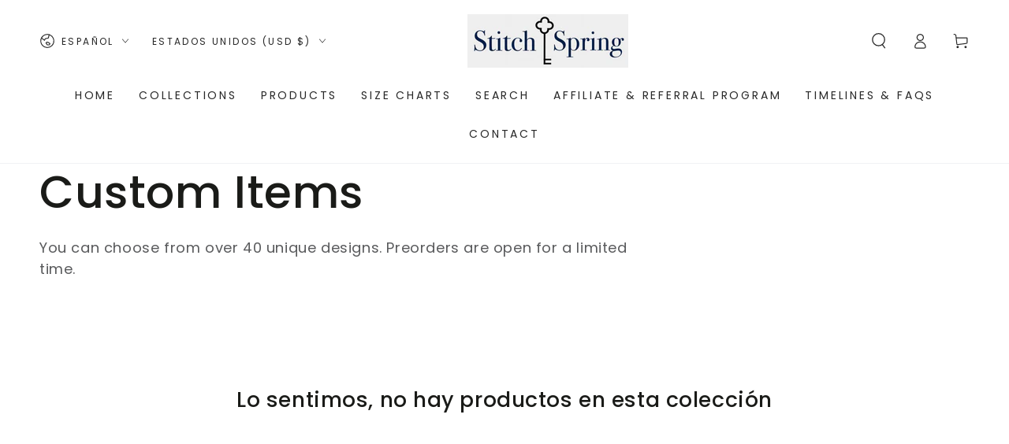

--- FILE ---
content_type: text/html; charset=utf-8
request_url: https://stitchspring.com/es/search?section_id=template--21267870810362__recently-viewed&type=product&q=
body_size: 134
content:
<section id="shopify-section-template--21267870810362__recently-viewed" class="shopify-section section"><style data-shopify>#shopify-section-template--21267870810362__recently-viewed {
    --section-padding-top: 60px;
    --section-padding-bottom: 36px;
    --image-position: center center;
  }</style><link rel="stylesheet" href="//stitchspring.com/cdn/shop/t/80/assets/component-card.css?v=12389209614544506651766775513" media="print" onload="this.media='all'">
<link rel="stylesheet" href="//stitchspring.com/cdn/shop/t/80/assets/component-price.css?v=31654658090061505171766775513" media="print" onload="this.media='all'">
<link rel="stylesheet" href="//stitchspring.com/cdn/shop/t/80/assets/component-product-grid.css?v=10757344605323473501766775513" media="print" onload="this.media='all'">
<link rel="stylesheet" href="//stitchspring.com/cdn/shop/t/80/assets/component-slider.css?v=122325235583381857161766775513" media="print" onload="this.media='all'">
<link rel="stylesheet" href="//stitchspring.com/cdn/shop/t/80/assets/section-recently-viewed-products.css?v=51418536012772646161766775513" media="print" onload="this.media='all'"><link rel="stylesheet" href="//stitchspring.com/cdn/shop/t/80/assets/section-main-product.css?v=161240136923356777911766775513" media="print" onload="this.media='all'">
  <link rel="stylesheet" href="//stitchspring.com/cdn/shop/t/80/assets/component-deferred-media.css?v=17808808663945790771766775513" media="print" onload="this.media='all'"><noscript><link href="//stitchspring.com/cdn/shop/t/80/assets/component-card.css?v=12389209614544506651766775513" rel="stylesheet" type="text/css" media="all" /></noscript>
<noscript><link href="//stitchspring.com/cdn/shop/t/80/assets/component-price.css?v=31654658090061505171766775513" rel="stylesheet" type="text/css" media="all" /></noscript>
<noscript><link href="//stitchspring.com/cdn/shop/t/80/assets/component-product-grid.css?v=10757344605323473501766775513" rel="stylesheet" type="text/css" media="all" /></noscript>
<noscript><link href="//stitchspring.com/cdn/shop/t/80/assets/section-recently-viewed-products.css?v=51418536012772646161766775513" rel="stylesheet" type="text/css" media="all" /></noscript>

<recently-viewed-products class="recently-viewed-products" data-url="/es/search?section_id=template--21267870810362__recently-viewed&type=product&q="></recently-viewed-products>


</section>

--- FILE ---
content_type: application/javascript
request_url: https://livify.best4shops.com/shopify/script.js?shop=stitch-spring.myshopify.com
body_size: 2744
content:
(function(){if(!window["live-visitors-loader"]){window["live-visitors-loader"]=!0;Array.prototype.indexOf||(Array.prototype.indexOf=function(a,b){var d=this.length>>>0,c=Number(b)||0,c=0>c?Math.ceil(c):Math.floor(c);for(0>c&&(c+=d);c<d;c++)if(c in this&&this[c]===a)return c;return-1});var h={b:null,g:null,c:0,C:"[base64]",a:null,version:"2",h:!1,init:function(){this.i();this.a=this.s();this.a.enabled&&(this.l(),this.m())},s:function(){var a=this.C,a=a.replace(/\s/g,"");return JSON.parse(decodeURIComponent(escape(window.atob(a))))},
m:function(){this.o();this.g=btoa(window.location.pathname);var a=document.createElement("script");a.src="https://livify.best4shops.com/shopify/api/productSettings/stitch-spring.myshopify.com/"+this.g+"/load.js"+(document.querySelector("#admin_bar_iframe")?"?"+ +new Date:"");document.getElementsByTagName("head")[0].appendChild(a)},A:function(a){this.c=parseInt(a,10)+this.a.fakeMinimumNumberOfVisitors;this.f()},o:function(){var a=document.createElement("div");a.id="live-visitors";var b=document.querySelector("#live-visitors");if(b)b.appendChild(a);
else if((b=document.querySelector('form[action="/cart/add"]'))&&-1!=window.location.pathname.indexOf("/products/"))b.insertAdjacentElement&&b.insertAdjacentElement("afterend",a);else return;this.b=a},D:function(){for(var a=document.querySelectorAll('a[href*="/products/"]'),b=document.querySelectorAll('form a[href*="/products/"]'),d=document.querySelectorAll('.related-products a[href*="/products/"]'),c=[],g=0;g<a.length;g++){var e=a[g],f=!1;-1!==[].indexOf.call(b,e)&&(f=!0);-1!==[].indexOf.call(d,
e)&&(f=!0);!f&&e.querySelector('img[src*="/products/"], img[src*="/no-image"]')&&(c.push(e),this.j(e))}console.log(a.length,b.length,d.length,c.length)},j:function(a){var b=a.getAttribute("href").trim().split("/"),b=b[b.length-1].split("?")[0].split("-");console.log(b);for(var d=0,c=!1;8>d;)if(console.log(a),this.v(a,b)){c=!0;break}else d++,a=a.parentNode;c?(console.log("found",a),b=document.createElement("div"),b.style.background="red",b.style.width="100px",b.style.height="20px",a.appendChild(b)):
console.log("not found collections")},v:function(a,b){for(var d=a.innerText,d=d.toLowerCase(),c=0,g=[],e=0;e<b.length;e++){var f=b[e];3<f.length&&(g.push(f),-1!=d.indexOf(f)&&c++)}return 0<c?!0:!1},B:function(){if(!this.b)console.log("no element to inject to");else if(!this.b.querySelector(".live-visitors-text")){this.u();var a=(1===this.c?this.a.singleVisitText:this.a.text).replace("{number}",'<div class="live-visitors-number" style="'+("color:"+this.a.viewsTextColor+";")+'">'+this.c+"</div>"),b=
"font-family:"+this.a.fontFamily+", Arial, sans-serif;",b=b+("font-size:"+this.a.fontSize.value+this.a.fontSize.unit+";"),b=b+("line-height:"+this.a.fontSize.value+this.a.fontSize.unit+";"),b=b+("color:"+this.a.textColor+";"),b=b+("background:"+this.a.backgroundColor+";"),b=b+("padding:"+this.a.textPadding+"px;"),b=b+("border-radius:"+this.a.borderRadius+"px;");0<this.a.borderWidth&&(b+="border:"+this.a.borderWidth+"px solid "+this.a.borderColor+";");var d=document.createElement("div");d.innerHTML=
'<div class="live-visitors-text" style="'+b+'">'+a+"</div>";this.b.appendChild(d)}},u:function(){var a=document.createElement("style");a.innerHTML="#live-visitors { clear:both;position:relative;margin:10px 0;display:inline-block;}#live-visitors .live-visitors-text .live-visitors-number{  font-weight: bold;display: inline-block;}";this.a.customCSS&&(a.innerHTML+="\n"+this.a.customCSS);this.b.appendChild(a)},l:function(){if(-1==["Serif","Courier","Verdana","Helvetica"].indexOf(this.a.fontFamily)){var a=
document.createElement("link");a.setAttribute("href","https://fonts.googleapis.com/css?family="+this.a.fontFamily);a.setAttribute("rel","stylesheet");a.setAttribute("media","all");a.setAttribute("crossorigin","anonymous");a.onload=this.f.bind(this);document.querySelector("head").appendChild(a)}else this.f()},f:function(){this.h?this.B():this.h=!0},w:function(){try{return new XMLHttpRequest}catch(a){}try{return new ActiveXObject("Msxml2.XMLHTTP.6.0")}catch(a){}try{return new ActiveXObject("Msxml2.XMLHTTP.3.0")}catch(a){}try{return new ActiveXObject("Msxml2.XMLHTTP")}catch(a){}try{return new ActiveXObject("Microsoft.XMLHTTP")}catch(a){}return!1},
i:function(){window.atob||(window.atob=function(a){a=String(a).replace(/=+$/,"");if(1==a.length%4)console.log("'atob' failed: The string to be decoded is not correctly encoded.");else{for(var b=0,d,c,g=0,e="";c=a.charAt(g++);~c&&(d=b%4?64*d+c:c,b++%4)?e+=String.fromCharCode(255&d>>(-2*b&6)):0)c="ABCDEFGHIJKLMNOPQRSTUVWXYZabcdefghijklmnopqrstuvwxyz0123456789+/=".indexOf(c);return e}});window.btoa||(window.btoa=function(a){a=String(a);for(var b,d,c=0,g="ABCDEFGHIJKLMNOPQRSTUVWXYZabcdefghijklmnopqrstuvwxyz0123456789+/=",
e="";a.charAt(c|0)||(g="=",c%1);e+=g.charAt(63&b>>8-c%1*8)){d=a.charCodeAt(c+=.75);if(255<d){console.log("'btoa' failed: The string to be encoded contains characters outside of the Latin1 range.");return}b=b<<8|d}return e})}};(function(a){var b,d;for(b in a)d=a[b],"function"==typeof d&&(a[b]=function(a,b){return function(){try{return b.apply(this,arguments)}catch(d){var e=a+"(): "+d.message,f=d.stack;"object"===typeof f&&(f=JSON.stringify(f));var l={errorMsg:e,errorStack:f,version:h.version,url:window.location.href};
try{var k=h.w();k.open("POST","https://livify.best4shops.com/collect/error?v="+h.version+"&msg="+encodeURIComponent(e),1);k.send(JSON.stringify(l))}catch(m){}window.console&&window.console.log&&(window.console.log(e),window.console.log(f))}}}(b,d))})(h);window.comcode_live_visitors_callback=h.A.bind(h);h.init()}})();
